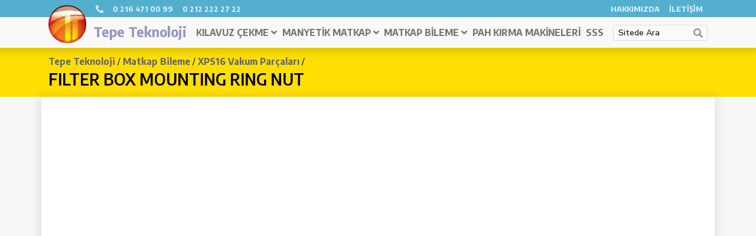

--- FILE ---
content_type: text/html; charset=UTF-8
request_url: https://tepeteknoloji.com/matkap-bileme/xps16-vakum-parcalari/filter-box-mounting-ring-nut
body_size: 6263
content:
<!DOCTYPE html>
<html lang="tr">
<head>
    <title>FILTER BOX MOUNTING RING NUT - Tepe Teknoloji</title>
    <meta charset="UTF-8">
    <meta name="viewport" content="width=device-width, initial-scale=1, shrink-to-fit=no">
	<meta name='robots' content='index, follow, max-image-preview:large, max-snippet:-1, max-video-preview:-1' />

	<link rel="canonical" href="https://tepeteknoloji.com/matkap-bileme/xps16-vakum-parcalari/filter-box-mounting-ring-nut" />
	<meta property="og:locale" content="tr_TR" />
	<meta property="og:type" content="article" />
	<meta property="og:title" content="FILTER BOX MOUNTING RING NUT" />
	<meta property="og:url" content="https://tepeteknoloji.com/matkap-bileme/xps16-vakum-parcalari/filter-box-mounting-ring-nut" />
	<meta property="og:site_name" content="Tepe Teknoloji" />
	<meta property="article:modified_time" content="2021-09-06T21:24:18+00:00" />
	<meta name="twitter:card" content="summary_large_image" />
	<script type="application/ld+json" class="yoast-schema-graph">{"@context":"https://schema.org","@graph":[{"@type":"WebSite","@id":"https://tepeteknoloji.com/#website","url":"https://tepeteknoloji.com/","name":"Tepe Teknoloji","description":"","potentialAction":[{"@type":"SearchAction","target":{"@type":"EntryPoint","urlTemplate":"https://tepeteknoloji.com/?s={search_term_string}"},"query-input":"required name=search_term_string"}],"inLanguage":"tr"},{"@type":"WebPage","@id":"https://tepeteknoloji.com/matkap-bileme/xps16-vakum-parcalari/filter-box-mounting-ring-nut#webpage","url":"https://tepeteknoloji.com/matkap-bileme/xps16-vakum-parcalari/filter-box-mounting-ring-nut","name":"FILTER BOX MOUNTING RING NUT - Tepe Teknoloji","isPartOf":{"@id":"https://tepeteknoloji.com/#website"},"datePublished":"2021-09-06T21:21:29+00:00","dateModified":"2021-09-06T21:24:18+00:00","breadcrumb":{"@id":"https://tepeteknoloji.com/matkap-bileme/xps16-vakum-parcalari/filter-box-mounting-ring-nut#breadcrumb"},"inLanguage":"tr","potentialAction":[{"@type":"ReadAction","target":["https://tepeteknoloji.com/matkap-bileme/xps16-vakum-parcalari/filter-box-mounting-ring-nut"]}]},{"@type":"BreadcrumbList","@id":"https://tepeteknoloji.com/matkap-bileme/xps16-vakum-parcalari/filter-box-mounting-ring-nut#breadcrumb","itemListElement":[{"@type":"ListItem","position":1,"name":"Ana Sayfa","item":"https://tepeteknoloji.com/"},{"@type":"ListItem","position":2,"name":"Matkap Bileme","item":"https://tepeteknoloji.com/product_cats/matkap-bileme"},{"@type":"ListItem","position":3,"name":"XPS16 Vakum Par\u00e7alar\u0131","item":"https://tepeteknoloji.com/product_cats/xps16-vakum-parcalari"},{"@type":"ListItem","position":4,"name":"FILTER BOX MOUNTING RING NUT"}]}]}</script>


<link rel="apple-touch-icon" sizes="76x76" href="/apple-touch-icon.png">
<link rel="icon" type="image/png" sizes="32x32" href="/favicon-32x32.png">
<link rel="icon" type="image/png" sizes="16x16" href="/favicon-16x16.png">
<link rel="manifest" href="/site.webmanifest">
<link rel="mask-icon" href="/safari-pinned-tab.svg" color="#5bbad5">
<meta name="apple-mobile-web-app-title" content="Tepe Teknoloji">
<meta name="application-name" content="Tepe Teknoloji">
<meta name="msapplication-TileColor" content="#cccccc">
<meta name="theme-color" content="#ffffff"><style id='wp-img-auto-sizes-contain-inline-css' type='text/css'>
img:is([sizes=auto i],[sizes^="auto," i]){contain-intrinsic-size:3000px 1500px}
/*# sourceURL=wp-img-auto-sizes-contain-inline-css */
</style>
<style id='classic-theme-styles-inline-css' type='text/css'>
/*! This file is auto-generated */
.wp-block-button__link{color:#fff;background-color:#32373c;border-radius:9999px;box-shadow:none;text-decoration:none;padding:calc(.667em + 2px) calc(1.333em + 2px);font-size:1.125em}.wp-block-file__button{background:#32373c;color:#fff;text-decoration:none}
/*# sourceURL=/wp-includes/css/classic-themes.min.css */
</style>
<link rel='stylesheet' id='flex-pack-css' href='https://tepeteknoloji.com/wp-content/themes/flex/css/pack.min.css?ver=1630503426' type='text/css' media='screen' />
<link rel='stylesheet' id='flex-css' href='https://tepeteknoloji.com/wp-content/themes/flex/css/flex.css?ver=1631049282' type='text/css' media='screen' />
<script type="text/javascript" src="https://tepeteknoloji.com/wp-includes/js/jquery/jquery.min.js?ver=3.7.1" id="jquery-core-js"></script>
<script type="text/javascript" src="https://tepeteknoloji.com/wp-includes/js/jquery/jquery-migrate.min.js?ver=3.4.1" id="jquery-migrate-js"></script>
<link rel="https://api.w.org/" href="https://tepeteknoloji.com/wp-json/" /><link rel="alternate" title="JSON" type="application/json" href="https://tepeteknoloji.com/wp-json/wp/v2/product/3879" /><link rel='shortlink' href='https://tepeteknoloji.com/?p=3879' />
<style type="text/css"></style><!-- Global site tag (gtag.js) - Google Analytics -->
<script async src="https://www.googletagmanager.com/gtag/js?id=G-2RDGLMESSG"></script>
<script>
  window.dataLayer = window.dataLayer || [];
  function gtag(){dataLayer.push(arguments);}
  gtag('js', new Date());

  gtag('config', 'G-2RDGLMESSG');
</script><style id='global-styles-inline-css' type='text/css'>
:root{--wp--preset--aspect-ratio--square: 1;--wp--preset--aspect-ratio--4-3: 4/3;--wp--preset--aspect-ratio--3-4: 3/4;--wp--preset--aspect-ratio--3-2: 3/2;--wp--preset--aspect-ratio--2-3: 2/3;--wp--preset--aspect-ratio--16-9: 16/9;--wp--preset--aspect-ratio--9-16: 9/16;--wp--preset--color--black: #000000;--wp--preset--color--cyan-bluish-gray: #abb8c3;--wp--preset--color--white: #ffffff;--wp--preset--color--pale-pink: #f78da7;--wp--preset--color--vivid-red: #cf2e2e;--wp--preset--color--luminous-vivid-orange: #ff6900;--wp--preset--color--luminous-vivid-amber: #fcb900;--wp--preset--color--light-green-cyan: #7bdcb5;--wp--preset--color--vivid-green-cyan: #00d084;--wp--preset--color--pale-cyan-blue: #8ed1fc;--wp--preset--color--vivid-cyan-blue: #0693e3;--wp--preset--color--vivid-purple: #9b51e0;--wp--preset--gradient--vivid-cyan-blue-to-vivid-purple: linear-gradient(135deg,rgb(6,147,227) 0%,rgb(155,81,224) 100%);--wp--preset--gradient--light-green-cyan-to-vivid-green-cyan: linear-gradient(135deg,rgb(122,220,180) 0%,rgb(0,208,130) 100%);--wp--preset--gradient--luminous-vivid-amber-to-luminous-vivid-orange: linear-gradient(135deg,rgb(252,185,0) 0%,rgb(255,105,0) 100%);--wp--preset--gradient--luminous-vivid-orange-to-vivid-red: linear-gradient(135deg,rgb(255,105,0) 0%,rgb(207,46,46) 100%);--wp--preset--gradient--very-light-gray-to-cyan-bluish-gray: linear-gradient(135deg,rgb(238,238,238) 0%,rgb(169,184,195) 100%);--wp--preset--gradient--cool-to-warm-spectrum: linear-gradient(135deg,rgb(74,234,220) 0%,rgb(151,120,209) 20%,rgb(207,42,186) 40%,rgb(238,44,130) 60%,rgb(251,105,98) 80%,rgb(254,248,76) 100%);--wp--preset--gradient--blush-light-purple: linear-gradient(135deg,rgb(255,206,236) 0%,rgb(152,150,240) 100%);--wp--preset--gradient--blush-bordeaux: linear-gradient(135deg,rgb(254,205,165) 0%,rgb(254,45,45) 50%,rgb(107,0,62) 100%);--wp--preset--gradient--luminous-dusk: linear-gradient(135deg,rgb(255,203,112) 0%,rgb(199,81,192) 50%,rgb(65,88,208) 100%);--wp--preset--gradient--pale-ocean: linear-gradient(135deg,rgb(255,245,203) 0%,rgb(182,227,212) 50%,rgb(51,167,181) 100%);--wp--preset--gradient--electric-grass: linear-gradient(135deg,rgb(202,248,128) 0%,rgb(113,206,126) 100%);--wp--preset--gradient--midnight: linear-gradient(135deg,rgb(2,3,129) 0%,rgb(40,116,252) 100%);--wp--preset--font-size--small: 13px;--wp--preset--font-size--medium: 20px;--wp--preset--font-size--large: 36px;--wp--preset--font-size--x-large: 42px;--wp--preset--spacing--20: 0.44rem;--wp--preset--spacing--30: 0.67rem;--wp--preset--spacing--40: 1rem;--wp--preset--spacing--50: 1.5rem;--wp--preset--spacing--60: 2.25rem;--wp--preset--spacing--70: 3.38rem;--wp--preset--spacing--80: 5.06rem;--wp--preset--shadow--natural: 6px 6px 9px rgba(0, 0, 0, 0.2);--wp--preset--shadow--deep: 12px 12px 50px rgba(0, 0, 0, 0.4);--wp--preset--shadow--sharp: 6px 6px 0px rgba(0, 0, 0, 0.2);--wp--preset--shadow--outlined: 6px 6px 0px -3px rgb(255, 255, 255), 6px 6px rgb(0, 0, 0);--wp--preset--shadow--crisp: 6px 6px 0px rgb(0, 0, 0);}:where(.is-layout-flex){gap: 0.5em;}:where(.is-layout-grid){gap: 0.5em;}body .is-layout-flex{display: flex;}.is-layout-flex{flex-wrap: wrap;align-items: center;}.is-layout-flex > :is(*, div){margin: 0;}body .is-layout-grid{display: grid;}.is-layout-grid > :is(*, div){margin: 0;}:where(.wp-block-columns.is-layout-flex){gap: 2em;}:where(.wp-block-columns.is-layout-grid){gap: 2em;}:where(.wp-block-post-template.is-layout-flex){gap: 1.25em;}:where(.wp-block-post-template.is-layout-grid){gap: 1.25em;}.has-black-color{color: var(--wp--preset--color--black) !important;}.has-cyan-bluish-gray-color{color: var(--wp--preset--color--cyan-bluish-gray) !important;}.has-white-color{color: var(--wp--preset--color--white) !important;}.has-pale-pink-color{color: var(--wp--preset--color--pale-pink) !important;}.has-vivid-red-color{color: var(--wp--preset--color--vivid-red) !important;}.has-luminous-vivid-orange-color{color: var(--wp--preset--color--luminous-vivid-orange) !important;}.has-luminous-vivid-amber-color{color: var(--wp--preset--color--luminous-vivid-amber) !important;}.has-light-green-cyan-color{color: var(--wp--preset--color--light-green-cyan) !important;}.has-vivid-green-cyan-color{color: var(--wp--preset--color--vivid-green-cyan) !important;}.has-pale-cyan-blue-color{color: var(--wp--preset--color--pale-cyan-blue) !important;}.has-vivid-cyan-blue-color{color: var(--wp--preset--color--vivid-cyan-blue) !important;}.has-vivid-purple-color{color: var(--wp--preset--color--vivid-purple) !important;}.has-black-background-color{background-color: var(--wp--preset--color--black) !important;}.has-cyan-bluish-gray-background-color{background-color: var(--wp--preset--color--cyan-bluish-gray) !important;}.has-white-background-color{background-color: var(--wp--preset--color--white) !important;}.has-pale-pink-background-color{background-color: var(--wp--preset--color--pale-pink) !important;}.has-vivid-red-background-color{background-color: var(--wp--preset--color--vivid-red) !important;}.has-luminous-vivid-orange-background-color{background-color: var(--wp--preset--color--luminous-vivid-orange) !important;}.has-luminous-vivid-amber-background-color{background-color: var(--wp--preset--color--luminous-vivid-amber) !important;}.has-light-green-cyan-background-color{background-color: var(--wp--preset--color--light-green-cyan) !important;}.has-vivid-green-cyan-background-color{background-color: var(--wp--preset--color--vivid-green-cyan) !important;}.has-pale-cyan-blue-background-color{background-color: var(--wp--preset--color--pale-cyan-blue) !important;}.has-vivid-cyan-blue-background-color{background-color: var(--wp--preset--color--vivid-cyan-blue) !important;}.has-vivid-purple-background-color{background-color: var(--wp--preset--color--vivid-purple) !important;}.has-black-border-color{border-color: var(--wp--preset--color--black) !important;}.has-cyan-bluish-gray-border-color{border-color: var(--wp--preset--color--cyan-bluish-gray) !important;}.has-white-border-color{border-color: var(--wp--preset--color--white) !important;}.has-pale-pink-border-color{border-color: var(--wp--preset--color--pale-pink) !important;}.has-vivid-red-border-color{border-color: var(--wp--preset--color--vivid-red) !important;}.has-luminous-vivid-orange-border-color{border-color: var(--wp--preset--color--luminous-vivid-orange) !important;}.has-luminous-vivid-amber-border-color{border-color: var(--wp--preset--color--luminous-vivid-amber) !important;}.has-light-green-cyan-border-color{border-color: var(--wp--preset--color--light-green-cyan) !important;}.has-vivid-green-cyan-border-color{border-color: var(--wp--preset--color--vivid-green-cyan) !important;}.has-pale-cyan-blue-border-color{border-color: var(--wp--preset--color--pale-cyan-blue) !important;}.has-vivid-cyan-blue-border-color{border-color: var(--wp--preset--color--vivid-cyan-blue) !important;}.has-vivid-purple-border-color{border-color: var(--wp--preset--color--vivid-purple) !important;}.has-vivid-cyan-blue-to-vivid-purple-gradient-background{background: var(--wp--preset--gradient--vivid-cyan-blue-to-vivid-purple) !important;}.has-light-green-cyan-to-vivid-green-cyan-gradient-background{background: var(--wp--preset--gradient--light-green-cyan-to-vivid-green-cyan) !important;}.has-luminous-vivid-amber-to-luminous-vivid-orange-gradient-background{background: var(--wp--preset--gradient--luminous-vivid-amber-to-luminous-vivid-orange) !important;}.has-luminous-vivid-orange-to-vivid-red-gradient-background{background: var(--wp--preset--gradient--luminous-vivid-orange-to-vivid-red) !important;}.has-very-light-gray-to-cyan-bluish-gray-gradient-background{background: var(--wp--preset--gradient--very-light-gray-to-cyan-bluish-gray) !important;}.has-cool-to-warm-spectrum-gradient-background{background: var(--wp--preset--gradient--cool-to-warm-spectrum) !important;}.has-blush-light-purple-gradient-background{background: var(--wp--preset--gradient--blush-light-purple) !important;}.has-blush-bordeaux-gradient-background{background: var(--wp--preset--gradient--blush-bordeaux) !important;}.has-luminous-dusk-gradient-background{background: var(--wp--preset--gradient--luminous-dusk) !important;}.has-pale-ocean-gradient-background{background: var(--wp--preset--gradient--pale-ocean) !important;}.has-electric-grass-gradient-background{background: var(--wp--preset--gradient--electric-grass) !important;}.has-midnight-gradient-background{background: var(--wp--preset--gradient--midnight) !important;}.has-small-font-size{font-size: var(--wp--preset--font-size--small) !important;}.has-medium-font-size{font-size: var(--wp--preset--font-size--medium) !important;}.has-large-font-size{font-size: var(--wp--preset--font-size--large) !important;}.has-x-large-font-size{font-size: var(--wp--preset--font-size--x-large) !important;}
/*# sourceURL=global-styles-inline-css */
</style>
</head>

<body data-rsssl=1 class="wp-singular product-template-default single single-product postid-3879 wp-theme-flex">

<nav class="navbar navbar-default" role="navigation">
    <div class="navbar-offcanvas navbar-offcanvas-touch navbar-offcanvas-right" id="js-bootstrap-offcanvas">
		<nav class="mobile-menu"><ul><li class="menu-item menu-item-type-post_type menu-item-object-page menu-item-home menu-item-2861"><a href="https://tepeteknoloji.com/">Ana Sayfa</a></li>
<li class="menu-item menu-item-type-taxonomy menu-item-object-product_cats menu-item-2867"><a href="https://tepeteknoloji.com/kilavuz-cekme">Kılavuz Çekme</a></li>
<li class="menu-item menu-item-type-taxonomy menu-item-object-product_cats menu-item-2865"><a href="https://tepeteknoloji.com/manyetik-matkap">Manyetik Matkap</a></li>
<li class="menu-item menu-item-type-taxonomy menu-item-object-product_cats menu-item-2866"><a href="https://tepeteknoloji.com/matkap-bileme">Matkap Bileme</a></li>
<li class="menu-item menu-item-type-taxonomy menu-item-object-product_cats menu-item-2868"><a href="https://tepeteknoloji.com/pah-kirma-makineleri">Pah Kırma Makineleri</a></li>
<li class="menu-item menu-item-type-post_type menu-item-object-page menu-item-2862"><a href="https://tepeteknoloji.com/hakkimizda">Hakkımızda</a></li>
<li class="menu-item menu-item-type-post_type menu-item-object-page menu-item-2864"><a href="https://tepeteknoloji.com/sss">SSS</a></li>
<li class="menu-item menu-item-type-post_type menu-item-object-page menu-item-2863"><a href="https://tepeteknoloji.com/iletisim">İletişim</a></li>
</ul></nav>    </div>
</nav>


<div class="hdrw">
    <div class="hdrtw">
        <div class="c hdrt">
            <div class="tinfo">
                <ul>
                    <li><i class="fas fa-phone fa-flip-horizontal"></i><a href="tel:+90-216-471-0099">0 216 471 00 99</a> <a href="tel:+90-212-222-2722">0 212 222 27 22</a></li>

                </ul>
            </div>
			<nav class="top-menu"><ul><li class="menu-item menu-item-type-post_type menu-item-object-page menu-item-2248"><a href="https://tepeteknoloji.com/hakkimizda">Hakkımızda</a></li>
<li class="menu-item menu-item-type-post_type menu-item-object-page menu-item-2250"><a href="https://tepeteknoloji.com/sss">SSS</a></li>
<li class="menu-item menu-item-type-post_type menu-item-object-page menu-item-2249"><a href="https://tepeteknoloji.com/iletisim">İletişim</a></li>
</ul></nav>        </div>

    </div>
    <div class="hdrbw">
        <div class="c hdrb">
            <a class="logo" href="/">
                <img src="/wp-content/themes/flex/css/files/logo-tepe-teknoloji-ticaret.png" alt="logo">
                <h2>Tepe Teknoloji</h2>
            </a>

            <div class="hdrbr">
				<nav class="main-menu"><ul><li class="menu-item-has-children etmp etmp-tax-product_cats-24 menu-item menu-item-type-taxonomy menu-item-object-product_cats menu-item-2234"><a href="https://tepeteknoloji.com/kilavuz-cekme">Kılavuz Çekme<i class="fas fa-angle-down"></i></a><div class="ftmp ftmp-tax-product_cats-24-38"><a href="https://tepeteknoloji.com/kilavuz-cekme/elektrikli-kilavuz-cekme-makineleri"><figure class="fimgw"><img class="ph" src="/t.gif" alt=""><img class="img-fluid pt" src="https://tepeteknoloji.com/wp-content/uploads/ft-800-m30-elektrikli-kilavuz-cekme-makinesi-303x480.png" alt="" width="303" height="480"></figure><h4>Elektrikli Kılavuz Çekme Makineleri</h4></a><a href="https://tepeteknoloji.com/kilavuz-cekme/pnomatik-kilavuz-cekme-makineleri"><figure class="fimgw"><img class="ph" src="/t.gif" alt=""><img class="img-fluid pt" src="https://tepeteknoloji.com/wp-content/uploads/ft-400-s-pnomatik-kilavuz-cekme-makinesi-348x480.png" alt="" width="348" height="480"></figure><h4>Pnömatik Kılavuz Çekme Makineleri</h4></a><a href="https://tepeteknoloji.com/kilavuz-cekme/hidrolik-kilavuz-cekme-makineleri"><figure class="fimgw"><img class="ph" src="/t.gif" alt=""><img class="img-fluid pt" src="https://tepeteknoloji.com/wp-content/uploads/w-model-hidrolik-kilavuz-cekme-makinesi-327x480.png" alt="" width="327" height="480"></figure><h4>Hidrolik Kılavuz Çekme Makineleri</h4></a><a href="https://tepeteknoloji.com/kilavuz-cekme/tork-ayarli-kilavuz-pensleri"><figure class="fimgw"><img class="ph" src="/t.gif" alt=""><img class="img-fluid ls" src="https://tepeteknoloji.com/wp-content/uploads/tork-ayarli-kilavuz-tutucu-pens.png" alt="" width="320" height="200"></figure><h4>Tork Ayarlı Kılavuz Pensleri</h4></a></div></li>
<li class="menu-item-has-children etmp etmp-tax-product_cats-20 menu-item menu-item-type-taxonomy menu-item-object-product_cats menu-item-2233"><a href="https://tepeteknoloji.com/manyetik-matkap">Manyetik Matkap<i class="fas fa-angle-down"></i></a><div class="ftmp ftmp-tax-product_cats-20-38"><a href="https://tepeteknoloji.com/manyetik-matkap/manyetik-matkap-modelleri"><figure class="fimgw"><img class="ph" src="/t.gif" alt=""><img class="img-fluid pt" src="https://tepeteknoloji.com/wp-content/uploads/fe-32-x-manyetik-matkap-351x480.png" alt="" width="351" height="480"></figure><h4>Manyetik Matkap Modelleri</h4></a><a href="https://tepeteknoloji.com/manyetik-matkap/manyetik-matkap-uclari"><figure class="fimgw"><img class="ph" src="/t.gif" alt=""><img class="img-fluid ls" src="https://tepeteknoloji.com/wp-content/uploads/hss-manyetik-matkap-ucu-480x395.png" alt="" width="480" height="395"></figure><h4>Manyetik Matkap Uçları</h4></a><a href="https://tepeteknoloji.com/manyetik-matkap/manyetik-matkap-aksesuarlari"><figure class="fimgw"><img class="ph" src="/t.gif" alt=""><img class="img-fluid ls" src="https://tepeteknoloji.com/wp-content/uploads/manyetik-matkaplar-icin-vakum-aparati-yuvarlak-tip-480x313.png" alt="" width="480" height="313"></figure><h4>Manyetik Matkap Aksesuarları</h4></a></div></li>
<li class="menu-item-has-children etmp etmp-tax-product_cats-29 menu-item menu-item-type-taxonomy menu-item-object-product_cats menu-item-2235"><a href="https://tepeteknoloji.com/matkap-bileme">Matkap Bileme<i class="fas fa-angle-down"></i></a><div class="ftmp ftmp-tax-product_cats-29-38"><a href="https://tepeteknoloji.com/matkap-bileme/matkap-bileme-makinesi-modelleri" class="flex25"><figure class="fimgw"><img class="ph" src="/t.gif" alt=""><img class="img-fluid ls" src="https://tepeteknoloji.com/wp-content/uploads/v390-matkap-bileme-makinesi-480x352.png" alt="" width="480" height="352"></figure><h4>Matkap Bileme Makinesi Modelleri</h4></a><a href="https://tepeteknoloji.com/matkap-bileme/freze-bileme-makinesi-modelleri" class="flex25"><figure class="fimgw"><img class="ph" src="/t.gif" alt=""><img class="img-fluid ls" src="https://tepeteknoloji.com/wp-content/uploads/e90-freze-bileme-makinesi-480x453.png" alt="" width="480" height="453"></figure><h4>Freze Bileme Makinesi Modelleri</h4></a><a href="https://tepeteknoloji.com/matkap-bileme/xt3000-aparatlari" class="flex25"><figure class="fimgw"><img class="ph" src="/t.gif" alt=""><img class="img-fluid ls" src="https://tepeteknoloji.com/wp-content/uploads/xy-table.png" alt="" width="315" height="264"></figure><h4>XT3000 Aparatları</h4></a><a href="https://tepeteknoloji.com/matkap-bileme/xt3000-yedek-parcalari" class="flex25"><figure class="fimgw"><img class="ph" src="/t.gif" alt=""><img class="img-fluid ls" src="https://tepeteknoloji.com/wp-content/uploads/grind-wheel-180-grit-diamond.png" alt="" width="257" height="195"></figure><h4>XT3000 Yedek Parçaları</h4></a><a href="https://tepeteknoloji.com/matkap-bileme/xps16-vakum-parcalari" class="flex25"><figure class="fimgw"><img class="ph" src="/t.gif" alt=""><img class="img-fluid ls" src="https://tepeteknoloji.com/wp-content/uploads/air-filter.png" alt="" width="274" height="260"></figure><h4>XPS16 Vakum Parçaları</h4></a><a href="https://tepeteknoloji.com/matkap-bileme/xps16-yedek-parcalari" class="flex25"><figure class="fimgw"><img class="ph" src="/t.gif" alt=""><img class="img-fluid ls" src="https://tepeteknoloji.com/wp-content/uploads/grinding-wheel-220-grit-diamond.png" alt="" width="239" height="231"></figure><h4>XPS16 Yedek Parçaları</h4></a><a href="https://tepeteknoloji.com/matkap-bileme/v390-ve-v391-yedek-parcalari" class="flex25"><figure class="fimgw"><img class="ph" src="/t.gif" alt=""><img class="img-fluid ls" src="https://tepeteknoloji.com/wp-content/uploads/v390-wheel-diamond-180.png" alt="" width="179" height="130"></figure><h4>V390 ve V391 Yedek Parçaları</h4></a><a href="https://tepeteknoloji.com/matkap-bileme/e85-ve-e90-yedek-parcalari" class="flex25"><figure class="fimgw"><img class="ph" src="/t.gif" alt=""><img class="img-fluid ls" src="https://tepeteknoloji.com/wp-content/uploads/diamond-cup-wheel-5-x-1-3-4-x-1-1-4.png" alt="" width="320" height="292"></figure><h4>E85 ve E90 Yedek Parçaları</h4></a></div></li>
<li class="menu-item menu-item-type-taxonomy menu-item-object-product_cats menu-item-2834"><a href="https://tepeteknoloji.com/pah-kirma-makineleri">Pah Kırma Makineleri</a></li>
<li class="menu-item menu-item-type-post_type menu-item-object-page menu-item-2247"><a href="https://tepeteknoloji.com/sss">SSS</a></li>
<li class="menu-item menu-item-type-post_type menu-item-object-page menu-item-2244"><a href="https://tepeteknoloji.com/iletisim">İletişim</a></li>
</ul></nav>
            </div>

            <div class="srcbox">

                <form method="get" id="searchform" action="/">
                    <label for="s">Sitede Ara</label>
                    <input type="search" name="s" id="s" placeholder="Sitede Ara">
                    <button type="submit"><i class="fas fa-search"></i></button>
                </form>
            </div>


            <button type="button" class="navbar-toggle offcanvas-toggle" data-toggle="offcanvas" data-target="#js-bootstrap-offcanvas">
                <i class="fas fa-bars"></i>
            </button>


        </div>
    </div>

</div>


<div class="pbn">

	<div class="c pbnt"><nav class="breadcrumbs"><span property="itemListElement" typeof="ListItem"><a property="item" typeof="WebPage" title="Go to Tepe Teknoloji." href="https://tepeteknoloji.com" class="home" ><span property="name">Tepe Teknoloji</span></a><meta property="position" content="1"></span><span class="bcsp"> / </span><span property="itemListElement" typeof="ListItem"><a property="item" typeof="WebPage" title="Go to the Matkap Bileme Ürün Kategorileri archives." href="https://tepeteknoloji.com/matkap-bileme" class="taxonomy product_cats" ><span property="name">Matkap Bileme</span></a><meta property="position" content="2"></span><span class="bcsp"> / </span><span property="itemListElement" typeof="ListItem"><a property="item" typeof="WebPage" title="Go to the XPS16 Vakum Parçaları Ürün Kategorileri archives." href="https://tepeteknoloji.com/matkap-bileme/xps16-vakum-parcalari" class="taxonomy product_cats" ><span property="name">XPS16 Vakum Parçaları</span></a><meta property="position" content="3"></span><span class="bcsp"> / </span><span property="itemListElement" typeof="ListItem"><span property="name" class="post post-product current-item">FILTER BOX MOUNTING RING NUT</span><meta property="url" content="https://tepeteknoloji.com/matkap-bileme/xps16-vakum-parcalari/filter-box-mounting-ring-nut"><meta property="position" content="4"></span></nav><h1>FILTER BOX MOUNTING RING NUT</h1></div>
</div>


<div class="cntw">
    <div class="c cnt">
<div>
	<div>
		<div class="pimg"><img class="lazy img-fluid sq noimg" src="/t.gif" data-src="https://tepeteknoloji.com/wp-content/uploads/2021/06/noimg.png" alt="" width="480" height="480"></div>
		<div class="pcnt"></div>
		<div class="ptbl"></div>
	</div>
	<div>
		<div>
			<div class="pimg"><img class="lazy img-fluid sq noimg" src="/t.gif" data-src="https://tepeteknoloji.com/wp-content/uploads/2021/06/noimg.png" alt="" width="480" height="480"></div>
			<div class="ptbl"></div>
		</div>
	</div>
</div></div></div>
<div class="ftrbg">
    <div class="c">
        <div class="ftinfo">
            <div>
                <img class="lazy" src="/t.gif" data-src="/wp-content/uploads/2021/04/manyetik-matkap-tepe-teknoloji-ticaret.png" alt="logo">
                <h3>Tepe Teknoloji<span>Ticaret</span></h3>
            </div>
            <h6>Anadolu Yakası</h6>
            <p>Yedpa Ticaret Merkezi C Caddesi No : 115</p>
            <p>Mimar Sinan Mah. – Ataşehir – İSTANBUL</p>
            <p><a href="tel:+90-216-471-0099">0 216 471 00 99</a> – <a href="tel:+90-545-485-4040">0 545 485 40 40</a></p>


            <h6>Avrupa Yakası</h6>
            <p>Perpa Ticaret Merkezi B Blok 12. Kat</p>
            <p>Mavi Avlu No:2173 Okmeydanı - İstanbul</p>
            <p><a href="tel:+90-212-222-2722">0 212 222 27 22</a> – <a href="tel:+90-555-209-0824">0 555 209 08 24</a></p>


        </div>
		<nav class="footer-menu"><ul><li class="menu-item menu-item-type-custom menu-item-object-custom menu-item-has-children menu-item-2819"><a href="#"><span></span></a>
<ul class="sub-menu">
	<li class=" menu-item menu-item-type-post_type menu-item-object-page menu-item-home menu-item-2820"><a href="https://tepeteknoloji.com/"><i class="fas fa-home"></i>Ana Sayfa</a></li>
	<li class=" menu-item menu-item-type-post_type menu-item-object-page menu-item-2821"><a href="https://tepeteknoloji.com/hakkimizda"><i class="fas fa-info-circle"></i>Hakkımızda</a></li>
	<li class=" menu-item menu-item-type-post_type menu-item-object-page menu-item-2823"><a href="https://tepeteknoloji.com/sss"><i class="fas fa-question"></i>SSS</a></li>
	<li class=" menu-item menu-item-type-post_type menu-item-object-page menu-item-privacy-policy menu-item-2825"><a href="https://tepeteknoloji.com/site-kullanim-kosullari"><i class="fas fa-file"></i>Site Kullanım Koşulları</a></li>
	<li class=" menu-item menu-item-type-post_type menu-item-object-page menu-item-2822"><a href="https://tepeteknoloji.com/iletisim"><i class="fas fa-user"></i>İletişim</a></li>
</ul>
</li>
<li class="menu-item menu-item-type-custom menu-item-object-custom menu-item-has-children menu-item-2817"><a href="#"><span></span></a>
<ul class="sub-menu">
	<li class="menu-item-has-children etmp etmp-tax-product_cats-24 menu-item menu-item-type-taxonomy menu-item-object-product_cats menu-item-2815"><a href="https://tepeteknoloji.com/kilavuz-cekme">Kılavuz Çekme<i class="fas fa-angle-down"></i></a><ul><li><a href="https://tepeteknoloji.com/kilavuz-cekme/elektrikli-kilavuz-cekme-makineleri">Elektrikli Kılavuz Çekme Makineleri<span>4</span></a></li><li><a href="https://tepeteknoloji.com/kilavuz-cekme/pnomatik-kilavuz-cekme-makineleri">Pnömatik Kılavuz Çekme Makineleri<span>8</span></a></li><li><a href="https://tepeteknoloji.com/kilavuz-cekme/hidrolik-kilavuz-cekme-makineleri">Hidrolik Kılavuz Çekme Makineleri<span>6</span></a></li><li><a href="https://tepeteknoloji.com/kilavuz-cekme/tork-ayarli-kilavuz-pensleri">Tork Ayarlı Kılavuz Pensleri<span>3</span></a></li></ul></li>
	<li class="menu-item-has-children etmp etmp-tax-product_cats-20 menu-item menu-item-type-taxonomy menu-item-object-product_cats menu-item-2813"><a href="https://tepeteknoloji.com/manyetik-matkap">Manyetik Matkap<i class="fas fa-angle-down"></i></a><ul><li><a href="https://tepeteknoloji.com/manyetik-matkap/manyetik-matkap-modelleri">Manyetik Matkap Modelleri<span>38</span></a></li><li><a href="https://tepeteknoloji.com/manyetik-matkap/manyetik-matkap-uclari">Manyetik Matkap Uçları<span>2</span></a></li><li><a href="https://tepeteknoloji.com/manyetik-matkap/manyetik-matkap-aksesuarlari">Manyetik Matkap Aksesuarları<span>5</span></a></li></ul></li>
</ul>
</li>
<li class="menu-item menu-item-type-custom menu-item-object-custom menu-item-has-children menu-item-2818"><a href="#"><span></span></a>
<ul class="sub-menu">
	<li class="menu-item-has-children etmp etmp-tax-product_cats-29 menu-item menu-item-type-taxonomy menu-item-object-product_cats menu-item-2814"><a href="https://tepeteknoloji.com/matkap-bileme">Matkap Bileme<i class="fas fa-angle-down"></i></a><ul><li><a href="https://tepeteknoloji.com/matkap-bileme/matkap-bileme-makinesi-modelleri">Matkap Bileme Makinesi Modelleri<span>4</span></a></li><li><a href="https://tepeteknoloji.com/matkap-bileme/freze-bileme-makinesi-modelleri">Freze Bileme Makinesi Modelleri<span>1</span></a></li><li><a href="https://tepeteknoloji.com/matkap-bileme/xt3000-aparatlari">XT3000 Aparatları<span>14</span></a></li><li><a href="https://tepeteknoloji.com/matkap-bileme/xt3000-yedek-parcalari">XT3000 Yedek Parçaları<span>121</span></a></li><li><a href="https://tepeteknoloji.com/matkap-bileme/xps16-vakum-parcalari">XPS16 Vakum Parçaları<span>12</span></a></li><li><a href="https://tepeteknoloji.com/matkap-bileme/xps16-yedek-parcalari">XPS16 Yedek Parçaları<span>70</span></a></li><li><a href="https://tepeteknoloji.com/matkap-bileme/v390-ve-v391-yedek-parcalari">V390 ve V391 Yedek Parçaları<span>38</span></a></li><li><a href="https://tepeteknoloji.com/matkap-bileme/e85-ve-e90-yedek-parcalari">E85 ve E90 Yedek Parçaları<span>83</span></a></li></ul></li>
	<li class="menu-item-has-children etmp etmp-tax-product_cats-39 menu-item menu-item-type-taxonomy menu-item-object-product_cats menu-item-2816"><a href="https://tepeteknoloji.com/pah-kirma-makineleri">Pah Kırma Makineleri<i class="fas fa-angle-down"></i></a><ul></ul></li>
</ul>
</li>
</ul></nav>
    </div>
</div>

<script type="speculationrules">
{"prefetch":[{"source":"document","where":{"and":[{"href_matches":"/*"},{"not":{"href_matches":["/wp-*.php","/wp-admin/*","/wp-content/uploads/*","/wp-content/*","/wp-content/plugins/*","/wp-content/themes/flex/*","/*\\?(.+)"]}},{"not":{"selector_matches":"a[rel~=\"nofollow\"]"}},{"not":{"selector_matches":".no-prefetch, .no-prefetch a"}}]},"eagerness":"conservative"}]}
</script>
<script type="text/javascript" src="/wp-content/themes/flex/cache/icons.min.js?ver=1631046715" data-auto-replace-svg="nest"></script><script>/*<![CDATA[*/var flex={ajaxURL:"/wp-admin/admin-ajax.php", themeURL:"/wp-content/themes/flex", swiperOptions: {}, generation: "39 Queries in 0,701 Seconds", filters: false, g: false}/*]]>*/</script><script type="text/javascript" src="https://tepeteknoloji.com/wp-content/themes/flex/js/pack.js?ver=1627493030" id="flexpack-js"></script>
<script type="text/javascript" src="https://tepeteknoloji.com/wp-content/themes/flex/js/flex.js?ver=1630096661" id="flex-js"></script>
</body>
</html>
<!-- Page generated by LiteSpeed Cache 4.4 on 2026-01-17 19:04:52 -->

--- FILE ---
content_type: text/css
request_url: https://tepeteknoloji.com/wp-content/themes/flex/css/flex.css?ver=1631049282
body_size: 3816
content:
/*@import "pack";*/
body {
  -webkit-font-smoothing: antialiased;
  -moz-osx-font-smoothing: grayscale;
  margin: 0;
  padding: 0;
  font-size: 16px;
}

.single .cnt img {
  max-width: 100%;
  height: auto;
}

p {
  text-align: justify;
}

.cntw {
  background: #f6f6f6;
  padding-bottom: 64px;
}

.page .cntw > .cnt > div {
  flex-direction: column;
}

.home .cntw {
  padding-top: 12px;
}

.cnt {
  /*margin-top: -72px;*/
  background: #fff;
  box-shadow: 0 0 12px 6px #0001;
  position: relative;
  border-radius: 3px;
  padding-top: 24px;
  padding-bottom: 24px;
}

.home .cnt {
  margin-top: inherit;
  background: inherit;
  box-shadow: none;
  backdrop-filter: none;
  border-radius: 0;
  padding: 0 12px;
  display: flex;
}

.home .cnt > div:first-of-type {
  flex: 1 1 auto;
}

/*.home .cnt > div:last-of-type {
  flex: 0 0 25%;
}*/
.archive .cnt {
  background: none;
  box-shadow: none;
  border-radius: 0;
}

.hdrw {
  /*-webkit-backdrop-filter: saturate(180%) blur(20px);
  backdrop-filter: saturate(180%) blur(20px);*/
  position: fixed;
  z-index: 9999;
  width: 100%;
  box-shadow: 0 0 12px 6px #0002;
}

.hdrtw {
  /*background: #4489;*/
  /*background: #8484af;*/
  background: #54afcf;
}

.hdrbw {
  background: #f9f9f9;
}

.logo {
  display: flex;
  flex: 0 0 auto;
  align-items: center;
}

.logo img {
  margin: -20px 0 8px 0;
  height: 64px;
}

.logo h2 {
  display: flex;
  flex-direction: column;
  justify-content: space-between;
  color: #0066;
  font-weight: 700;
  margin: 0 0 4px 12px;
}

.logo h2 > span:first-of-type {
  font-size: 26px;
}

.logo h2 > span:last-of-type {
  display: none;
  font-size: 16px;
  text-align: center;
}

.hdrt, .hdrb {
  display: flex;
  justify-content: space-between;
}

.hdrbr {
  display: flex;
  flex-direction: column;
  flex: 1 1 auto;
  align-items: center;
}

.main-menu {
  display: none;
  flex: 1 1 auto;
  align-items: center;
  width: 100%;
  padding: 0 12px;
}

.main-menu a {
  font: 800 14px "Encode Sans Semi Condensed", sans-serif;
  color: #0008;
  padding: 4px 0;
  border-radius: 3px;
}

.main-menu > ul > li.menu-item-has-children > a {
  border-radius: 3px 3px 0 0;
}

.main-menu > ul {
  display: flex;
  justify-content: space-between;
  width: 100%;
  position: relative;
}

.main-menu > ul > li {
  display: flex;
  flex: 1 1 auto;
  align-content: center;
  align-items: center;
}

.main-menu > ul > li > a {
  width: 100%;
  text-align: center;
  text-transform: uppercase;
}

.main-menu > ul > li > a > i {
  margin-left: 4px;
}

.main-menu > ul > li:hover > a {
  background-color: #448e;
  color: #fff;
}

.main-menu > ul > li:nth-last-of-type(1), .main-menu > ul > li:nth-last-of-type(2) {
  display: none;
}

.main-menu > ul > li:last-of-type > a {
  padding-right: 0;
}

/* #################################### */
.main-menu .ftmp {
  position: absolute;
  left: 0;
  width: 100%;
  top: 0;
  display: none;
  background: #448e;
  margin-top: 28px;
  border-radius: 0 0 3px 3px;
  flex-wrap: wrap;
  box-shadow: 0 1px 3px #0008;
  clip-path: inset(0px -5px -5px -5px);
}

.main-menu > ul > li:hover > .ftmp {
  display: flex;
}

.main-menu .ftmp a {
  flex: 1;
  display: flex;
  flex-direction: column;
  justify-content: space-between;
  padding: 0;
}

.main-menu .ftmp a.flex25 {
  flex: 0 0 25%;
}

.ftmp.ftmp-tax-product_cats-29 a {
  flex: 0 0 25%;
}

.main-menu .ftmp img + img {
  /*filter: drop-shadow(0 0 16px #fff6);*/
  filter: drop-shadow(0 0 3px #0006);
  padding: 32px;
}

.main-menu .ftmp h4 {
  display: flex;
  align-items: center;
  color: #eee;
  padding: 4px 4px;
  margin: 0 8px 8px 8px;
  flex: 1 0 auto;
  font-size: 18px;
  font-weight: 700;
  text-align: center;
  justify-content: center;
  justify-items: center;
  border-radius: 3px;
}

.main-menu .ftmp a:hover {
  /*background: #fdb43f;*/
  background: #fed906;
}

.main-menu .ftmp a:hover figure img + img {
  /*filter: drop-shadow(0 0 16px #0006);*/
}

.main-menu .ftmp a:hover h4 {
  color: #48182a;
}

/* #################################### */
.cinfo {
  display: flex;
  flex-direction: column;
  text-align: left;
  font-size: 18px;
  border-radius: 3px;
  font-weight: 700;
}

.cinfo > div {
  display: flex;
  flex-wrap: wrap;
}

.cinfo > div > h4 {
  flex: 0 0 100%;
  text-align: center;
  margin-bottom: 0;
}

.cinfo > div > div {
  display: flex;
  padding: 6px;
  background: #f8f8f8;
  border-radius: 3px;
  border: 1px solid #eee;
  margin: 6px 0;
}

.cinfo > div > div:nth-of-type(2n-1) {
  flex: 0 0 48px;
  align-items: center;
  justify-content: center;
  border-right: none;
}

.cinfo > div > div:nth-of-type(2n) {
  flex: 0 0 calc(100% - 48px);
  display: block;
  border-left: none;
}

.cinfo i {
  font-size: 24px;
  color: #aaa;
}

.cinfo a {
  font-weight: 700;
  color: #04c;
}

.cinfo a[href^=tel] {
  font-size: 24px;
  font-weight: 800;
}

.cinfo a:hover {
  color: #c00;
}

.tinfo {
  margin-left: 72px;
}

.tinfo > ul > li {
  display: flex;
  align-items: center;
}

.top-menu {
  display: none;
}

.top-menu ul, .tinfo ul {
  display: flex;
}

.top-menu a, .tinfo a, .tinfo i {
  color: #fffc;
  font: 700 13px "Encode Sans Semi Condensed", sans-serif;
  text-transform: uppercase;
  padding: 1px 8px 0 8px;
  display: inline-flex;
  line-height: 28px;
}

.top-menu a > i, .tinfo a > i {
  margin-right: 8px;
}

.side-menu {
  margin-top: -12px;
}

.side-menu li.menu-item-has-children a i {
  display: none;
}

.side-menu a {
  font-family: "Encode Sans Semi Condensed", sans-serif;
  font-size: 14px;
  font-weight: 600;
  display: flex;
  width: 100%;
  padding: 4px 0;
  justify-content: space-between;
  align-items: center;
}

.side-menu a > span {
  color: #999;
  font-weight: 500;
  font-size: 13px;
  padding-left: 12px;
}

.side-menu a:hover > span {
  color: #777;
}

.side-menu > ul > li > a {
  font-size: 16px;
  margin-top: 4px;
  font-weight: 700;
}

.side-menu li.menu-item-has-children > a {
  border-bottom: 1px solid #888;
  padding-bottom: 0;
}

@-moz-document url-prefix() {
  .top-menu a, .tinfo a {
    padding: 0 8px 0 8px;
  }
}
.top-menu a:hover, .tinfo a:hover {
  color: #fff;
  text-shadow: 0 0 3px #fff8;
}

.srcbox {
  display: none;
  align-content: center;
  align-items: center;
}

.srcbox label {
  display: none;
}

.srcbox input[type=search] {
  width: 120px;
  border: 1px solid #0002;
  border-radius: 3px;
  background: #fff6;
  outline: 0;
  color: #000a;
  font-size: 14px;
  font-family: "Nunito Sans";
  font-weight: 600;
  padding: 2px 8px;
}

.srcbox button[type=submit] {
  position: absolute;
  width: 24px;
  height: 24px;
  padding: 0;
  border: none;
  background: none;
  color: #0006;
  border-radius: 3px;
  margin: 3px 0 3px -28px;
}

.srcbox form:hover input[type=search], .srcbox input[type=search]:active, .srcbox input[type=search]:focus {
  background: #fffa;
}

.srcbox input[type=search]::placeholder {
  color: #000d;
}

.srcbox form:hover input[type=search]::placeholder {
  color: #000a;
}

.srcbox form:hover button[type=submit] {
  color: #0088;
}

.srcbox form button[type=submit]:hover {
  color: #c00c;
}

.pbn {
  /*height: 288px;*/
  position: relative;
  /*background: url(https://tepeteknoloji.com/wp-content/uploads/bg6.jpg) no-repeat center top;*/
  /*background:#f9c950;*/
  background: #fede03;
  background-size: cover;
  background-position-y: 80px;
}

.home .pbn {
  height: 560px;
}

.pbnt {
  padding-top: 92px;
  padding-bottom: 6px;
  color: #000;
}

.pbnt h1 {
  /*text-shadow: 0 0 8px #000c;*/
}

.pbnt .breadcrumbs a {
  color: #666;
  font-weight: 800;
  /*text-shadow: 0 0 8px #000c;*/
  font-family: "Encode Sans Semi Condensed", sans-serif;
}

.pbnt .breadcrumbs a:hover {
  color: #fff;
  text-shadow: 0 0 3px #fffc;
}

/*.breadcrumbs .breadcrumb_last {
  display: none;
}*/
.breadcrumbs > span:nth-last-child(1) {
  display: none;
}

.flex-swiper-home {
  width: 100%;
  height: 560px;
  padding-top: 80px;
}

.flex-swiper-home .swiper-slide {
  display: flex;
  align-items: center;
}

.flex-swiper-home .swiper-slide img {
  filter: drop-shadow(0 0 3px #0006);
  /*drop-shadow(0 0 3px #0008)*/
}

.flex-swiper-home .c {
  display: flex;
  flex-direction: column;
}

.flex-swiper-home .c > div:last-of-type {
  display: flex;
}

.flex-swiper-home h1 {
  color: #000;
  text-align: center;
  margin: 0.5em auto 0 auto;
  font-size: 20px;
  padding: 12px 18px;
  border-radius: 3px;
  /*text-shadow: 0 0 6px #000, 0 0 12px #0008;*/
  font-weight: 800;
}

.flex-swiper-home .c > div:nth-of-type(1) {
  display: grid;
  grid-template-columns: repeat(1, minmax(0, 1fr));
  grid-column-gap: 64px;
}

.flex-swiper-home .c > div:nth-of-type(1) > a:last-of-type, .flex-swiper-home .c > div:nth-of-type(1) > a:nth-last-of-type(2), .flex-swiper-home .c > div:nth-of-type(1) > a:nth-last-of-type(3) {
  display: none;
}

.flex-swiper-home h3 {
  font-size: 18px;
  text-align: center;
  margin: 12px 0 0 0;
  color: #eee;
  text-shadow: 0 0 6px #000;
  font-weight: 700;
  flex: 1 0 auto;
  display: none;
  align-items: center;
}

.flex-swiper-home .c > div:first-of-type > a {
  /*background: #ffffffb0;*/
  /*-webkit-backdrop-filter: blur(2px) saturate(180%);
  backdrop-filter: blur(2px) saturate(180%);*/
  /*border-radius: 3px;*/
  /*padding: 12px;*/
  /*box-shadow: 0 0 12px 6px #0004;*/
  display: flex;
  flex-direction: column;
  justify-content: space-between;
}

.flex-swiper-home .c > div:first-of-type > div:hover {
  /*box-shadow: 0 0 12px 6px #0006;
  background: #ffffffe0;*/
}

.flex-swiper-home .c > div:first-of-type > a:hover img {
  /*filter: drop-shadow(0 0 3px #0008) drop-shadow(0 0 24px #0008) brightness(115%);*/
}

.flex-swiper-home .c p {
  display: none;
}

.prolist {
  width: 100%;
  display: grid;
  grid-template-columns: repeat(2, minmax(0, 1fr));
  grid-template-rows: max-content;
  grid-gap: 12px;
}

.probox {
  background: #fff;
  border-radius: 3px;
  padding: 6px;
  box-shadow: 0 0 12px 3px #0001;
}

.probox h4 {
  font-size: 14px;
  text-align: center;
  margin: 0.5em 0 0 0;
}

.homelist {
  display: grid;
  grid-template-columns: repeat(2, minmax(0, 1fr));
  grid-gap: 12px;
}

.homelist .probox h4 {
  margin: 0.5em 0 0 0;
  text-align: center;
}

.homelist figure img + img {
  filter: drop-shadow(0 0 3px #0006);
}

.homelist h2 {
  grid-column: 1/3;
  text-align: center;
  font-size: 18px;
  margin: 24px 0 0;
  color: #555;
  display: flex;
}

.homelist h2::before, .homelist h2::after {
  height: 1px;
  margin: auto 0.5em;
  content: "";
  flex: 1;
  background: #000;
}

.ftrbg {
  background: url(files/ftbg6.png) no-repeat;
  background-size: cover;
  background-position-x: 30%;
  /*background: #222;*/
  padding-bottom: 24px;
}

.ftrbg > .c {
  display: flex;
  justify-content: space-between;
  flex-direction: column;
}

.footer-menu {
  flex: 1 0 auto;
  display: none;
}

.footer-menu > ul {
  flex: 1 1 auto;
  display: flex;
  justify-content: space-between;
}

.footer-menu a {
  display: flex;
  font: 600 14px "Encode Sans Semi Condensed", sans-serif;
  color: #ddd;
  padding: 6px 0;
  text-shadow: 0 0 24px #000;
}

.ftinfo a {
  justify-content: center;
  font-size: 18px;
  font-weight: 800;
  color: #ddd;
}

.ftinfo h6 {
  text-align: center;
  margin: 1.5em 0 0 0;
}

.ftinfo p {
  margin: 0.2em 0;
}

.footer-menu a > i {
  color: #88d;
  margin-right: 8px;
}

.footer-menu a > span {
  display: none;
}

.footer-menu a:hover, .ftinfo a:hover {
  color: #fff;
  text-shadow: 0 0 3px #fff8;
}

.footer-menu > ul > li:first-of-type {
  margin-top: 18px;
}

.footer-menu > ul > li > a {
  display: none;
}

.footer-menu li.menu-item-has-children > a > i {
  display: none;
}

.footer-menu li.menu-item-has-children > a {
  font-size: 16px;
  font-weight: 700;
  text-transform: uppercase;
  border-bottom: 2px solid #88d;
  margin: 1em 0 0.5em 0;
  padding-bottom: 2px;
}

.ftinfo {
  flex: 0 0 max-content;
  color: #ddd;
  margin-top: 24px;
}

.ftinfo > div:first-of-type {
  display: flex;
  align-items: center;
  justify-content: center;
}

.ftinfo > div:first-of-type > h3 {
  margin-left: 12px;
  font-size: 28px;
  text-align: center;
}

.ftinfo > div:first-of-type > h3 > span {
  display: block;
  font-size: 20px;
}

.ftinfo p {
  text-align: center;
}

.page-id-2241 h2 {
  margin-top: 0 !important;
}

.page-id-2241 h4 {
  margin: 1em 0 0.5em 0;
  color: #888;
}

.page-id-2241 h6 {
  margin-top: 0.5em;
}

.page-id-2241 .cnt > div {
  display: flex;
}

.page-id-2241 .cnt > div > div {
  flex: 0 0 100%;
}

.single-product .cnt > div {
  display: flex;
  justify-content: space-between;
  flex-wrap: wrap;
}

.single-product .cnt > div > div:nth-of-type(1) {
  flex: 0 0 100%;
}

.single-product .cnt > div > div:nth-of-type(2) {
  display: none;
}

.single-product .cnt .ptbl h3 {
  margin: 24px 0 0;
  text-align: center;
  border-bottom: 2px solid #aaa;
  padding-bottom: 4px;
}

.single-product .cnt .pimg > img {
  filter: drop-shadow(0 0 3px #0006);
  margin: 0 auto;
}

.cnt p {
  hyphens: auto;
  text-align: justify;
  font-size: 17px;
  font-weight: 600;
  color: #555;
}

.spt {
  font-family: "Encode Sans Semi Condensed", sans-serif;
  font-weight: 500;
  font-size: 14px;
  color: #555;
  width: 100%;
}

.spt td > i .fa-check {
  color: #0c0;
}

.spt td > i .fa-times {
  color: #c00000;
}

.spt td > i .fa-circle {
  color: #99d;
  font-size: 10px;
  margin: auto 6px auto 0;
  display: inline-flex;
}

.spt tbody tr > td + td {
  font-weight: 600;
  color: #444;
}

.spt td {
  padding: 7px 0;
}

.spt tbody tr + tr td {
  border-top: 1px solid #ddd;
}

.spt tbody tr > td:first-of-type {
  text-align: right;
  padding-right: 12px;
  width: 50%;
}

.spt.opts tbody tr > td:first-of-type {
  text-align: left;
  font-weight: 600;
  color: #444;
  width: 100%;
}

.archive.tax-product_cats .cnt > div {
  display: flex;
  flex-direction: column;
}

.archive.tax-product_cats .cnt > div > div:nth-of-type(1) {
  flex: 0 0 auto;
  display: block;
  order: 1;
  padding-top: 92px;
}

.archive.tax-product_cats .cnt > div > div:nth-of-type(2) {
  flex: 1 1 auto;
}

.sty {
  position: sticky;
  top: 92px;
}

.catlink {
  justify-content: center;
}

.catlink a {
  font-size: 20px;
  font-weight: 800;
  margin-top: -12px;
  margin-bottom: 12px;
  text-align: center;
}

.offcanvas-toggle {
  border: none;
  background: none;
  font-size: 24px;
  display: flex;
  align-items: center;
}

/*iframe[width][height] {
  width: 100%;
  height: auto;
}*/
/* ################################################# */
.ui-tabs-nav {
  border-bottom: 3px solid #ddd;
}

.ui-tabs-nav {
  display: flex;
}

.ui-tabs-tab {
  border-radius: 3px 3px 0 0;
}

.ui-tabs-tab.ui-tabs-active {
  background: #f4f4f4;
}

.ui-tabs-tab > a {
  display: flex;
  padding: 12px;
  text-align: center;
  width: 100%;
}

.ui-tabs-panel {
  /*background: #f4f4f4;*/
  padding: 12px 0;
}

.ui-tabs-panel > ul {
  margin: 0;
}

.ui-tabs-nav {
  flex-direction: column;
}

.ui-tabs-tab > a {
  font: 600 16px "Encode Sans Semi Condensed", sans-serif;
  text-align: center;
  display: inline-block;
}

.acc_head {
  border: none;
}

.accordionjs .acc_section .acc_content {
  display: flex;
}

.acc_content > div > p {
  margin: 0;
}

.acc_content > div > br {
  margin-top: 1em;
}

.acc_content > div > p + p {
  margin-top: 0.5em;
}

.acc_content > .flex-video {
  float: right;
}

.flex-video {
  position: relative;
  display: flex;
}

.flex-video > img {
  width: 100%;
  height: auto;
  display: block;
}

.flex-video > iframe {
  position: absolute;
  width: 100%;
  height: 100%;
}

.acc_content {
  display: flex;
  flex-direction: column;
  padding: 24px 24px 0 24px;
  color: #555;
  font-size: 17px;
}

.acc_content > div:first-of-type {
  flex: 1 1 auto;
  padding-left: 12px;
  border-left: 3px solid #f80;
}

.acc_content > div:nth-of-type(2) {
  flex: 0 0 50%;
  margin-top: 24px;
}

.acc_section > h5 {
  margin: 0;
  padding: 15px 20px;
  cursor: pointer;
  outline: none;
  background: #f7f7f7;
  border-radius: 3px;
  box-shadow: 0 1px 3px #0004;
  line-height: 1.42;
}

.acc_section > h5 > span:nth-of-type(2) {
  color: #4e518a;
}

.acc_section > h5:hover > span:nth-of-type(2) {
  color: #c00000;
}

.acc_section.acc_active > h5 > span:nth-of-type(2) {
  color: #000;
}

.acc_section > h5 > span:first-of-type {
  margin-right: 12px;
}

.acc_section > h5 > span > i:nth-of-type(2), .acc_section.acc_active > h5 > span > i:nth-of-type(1) {
  display: none;
}

.acc_section.acc_active > h5 > span > i:nth-of-type(2) {
  display: inherit;
}

.flex-acc li + li {
  margin-top: 24px;
}

* + .flex-video {
  margin-top: 24px;
}

.navbar-default .navbar-offcanvas {
  background: #fede03;
}

.mobile-menu ul {
  margin-top: 12px;
}

.mobile-menu ul li + li {
  margin-top: 12px;
}

.mobile-menu ul li a {
  display: inline-flex;
  width: 100%;
  color: #fede03;
  font-weight: 800;
  text-transform: uppercase;
  padding: 8px 8px;
  background: #000;
  border-radius: 3px;
}

.page-id-2241 .c.cnt > div > div:nth-of-type(1) {
  text-align: center;
}

.page-id-2241 .c.cnt h2, .page-id-2241 .c.cnt h3 {
  margin-top: 1em;
  margin-bottom: 0.5em;
}

.page-id-2241 .acf-button {
  float: right;
}

/* ################################################# */
@media (min-width: 576px) {
  .flex-swiper-home .c > div:nth-of-type(1) {
    grid-template-columns: repeat(2, minmax(0, 1fr));
  }

  .flex-swiper-home .c > div:nth-of-type(1) > a:nth-last-of-type(3) {
    display: flex;
  }
}
@media (min-width: 768px) {
  .page-id-2241 .cnt > div > div {
    flex: 0 0 50%;
  }

  .page .cntw > .cnt > div {
    flex-direction: row;
  }

  .top-menu {
    display: flex;
  }

  .flex-swiper-home .c > div:nth-of-type(1) {
    grid-template-columns: repeat(3, minmax(0, 1fr));
  }

  .flex-swiper-home .c > div:nth-of-type(1) > a:nth-last-of-type(2) {
    display: flex;
  }

  .flex-swiper-home h1 {
    font-size: 32px;
  }

  /*.flex-swiper-home .swiper-slide img {
    filter:drop-shadow(0 0 3px #0006);
  }*/
  .ui-tabs-nav {
    flex-direction: row;
  }

  .ui-tabs-tab > a {
    font-size: 20px;
  }

  .ui-tabs-tab + .ui-tabs-tab {
    margin-left: 12px;
  }

  .footer-menu {
    display: flex;
  }

  .srcbox {
    display: flex;
  }

  .homelist {
    grid-template-columns: repeat(3, minmax(0, 1fr));
    grid-gap: 24px;
  }

  .probox {
    padding: 12px;
  }

  .probox h4 {
    font-size: 18px;
  }

  .homelist h2 {
    grid-column: 1/4;
    font-size: 24px;
    margin-bottom: 0;
  }

  .prolist {
    display: grid;
    grid-template-columns: repeat(2, minmax(0, 1fr));
    grid-gap: 24px;
  }

  .archive.tax-product_cats .cnt > div > div:nth-of-type(1) {
    /*flex: 0 0 264px;*/
    display: block;
    margin-right: 24px;
    /*border-right: 1px solid #e7e7e7;*/
    order: 0;
    padding-top: 0;
  }

  .archive.tax-product_cats .cnt > div > div:nth-of-type(2) {
    display: flex;
  }

  .catlink {
    display: none !important;
  }

  .archive.tax-product_cats .cnt > div {
    flex-direction: row;
  }
}
@media (min-width: 992px) {
  .main-menu {
    display: flex;
  }

  .main-menu a {
    font-size: 14px;
  }

  .srcbox input[type=search] {
    width: 160px;
  }

  .homelist h2 {
    font-size: 32px;
  }

  .homelist h2::before, .homelist h2::after {
    margin: auto 1em;
  }

  .flex-swiper-home .c > div:nth-of-type(1) {
    grid-template-columns: repeat(4, minmax(0, 1fr));
  }

  .flex-swiper-home .c > div:nth-of-type(1) > a:last-of-type {
    display: flex;
  }

  .acc_content {
    flex-direction: row;
  }

  .acc_content > div:nth-of-type(2) {
    margin-top: 0;
    margin-left: 24px;
  }

  .ftrbg > .c {
    flex-direction: row;
  }

  .single-product .cnt > div > div:nth-of-type(1) .pimg, .single-product .cnt > div > div:nth-of-type(1) .ptbl {
    display: none;
  }

  .single-product .cnt > div > div:nth-of-type(1) {
    flex: 0 0 60%;
    padding-right: 12px;
  }

  .single-product .cnt > div > div:nth-of-type(2) {
    flex: 0 0 40%;
    display: flex;
    flex-direction: column;
    padding-left: 12px;
  }

  .single-product .cnt > div > div:nth-of-type(2) > div {
    position: sticky;
    top: 104px;
  }

  .prolist {
    display: grid;
    grid-template-columns: repeat(3, minmax(0, 1fr));
    grid-gap: 24px;
  }

  .side-menu > ul > li > ul > li > a {
    /*padding-left: 12px;*/
  }

  .archive.tax-product_cats .cnt > div > div:first-of-type {
    flex: 0 0 max-content;
    display: block;
  }

  .footer-menu {
    margin-left: 48px;
  }
}
@media (min-width: 1200px) {
  .offcanvas-toggle {
    display: none;
  }

  .main-menu a {
    font-size: 16px;
  }

  .main-menu > ul > li:nth-last-of-type(2) {
    display: flex;
  }

  .top-menu > ul > li:nth-last-of-type(2) {
    display: none;
  }

  .side-menu a {
    font-size: 16px;
  }

  .side-menu > ul > li > a {
    font-size: 18px;
  }

  .footer-menu {
    margin-left: 96px;
  }
}
@media (min-width: 1400px) {
  .main-menu > ul > li:nth-last-of-type(1) {
    display: flex;
  }

  .top-menu > ul > li:nth-last-of-type(1) {
    display: none;
  }

  .footer-menu {
    margin-left: 128px;
  }
}
.homelist h2::before {
  margin-left: 0;
}

.homelist h2::after {
  margin-right: 0;
}


--- FILE ---
content_type: application/javascript
request_url: https://tepeteknoloji.com/wp-content/themes/flex/js/flex.js?ver=1630096661
body_size: 386
content:
jQuery(document).ready(function ($) {

    /*$("#js-bootstrap-offcanvas").trigger("offcanvas.toggle"); // Toggle open & close
    $("#js-bootstrap-offcanvas").trigger("offcanvas.open"); // Open the menu
    $("#js-bootstrap-offcanvas").trigger("offcanvas.close");*/

    var body = $(document.body);

    const swiper = new Swiper('.swiper-container', {
        // Optional parameters
        loop: true,

        // If we need pagination
        pagination: {
            el: '.swiper-pagination',
        },

        // Navigation arrows
        navigation: {
            nextEl: '.swiper-button-next',
            prevEl: '.swiper-button-prev',
        },

        // And if we need scrollbar
        scrollbar: {
            el: '.swiper-scrollbar',
        },
    });

    let tabs = $('.flex-tabs');

    if (tabs.length > 0) {
        tabs.tabs();
    }

    var loadVideos = function (parent) {
        $('.flex-video-loader', parent).each(function (i, e) {
            var t = $(e);
            t.replaceWith(flex.g['flex_video_id'][t.attr('data-service') + '_' + t.attr('data-id')]);
        });
    };


    $('.flex-acc').accordionjs({
        // Allow self close.(data-close-able)
        closeAble: true,

        // Close other sections.(data-close-other)
        closeOther: false,

        // Animation Speed.(data-slide-speed)
        slideSpeed: 150,

        // The section open on first init. A number from 1 to X or false.(data-active-index)
        activeIndex: 1,

        // Callback when a section is open
        openSection: function (section) {
        },

        // Callback before a section is open
        beforeOpenSection: loadVideos,
    });


    if (!body.hasClass('page-id-2245')) loadVideos(body);

    console.log(flex.generation);

});

